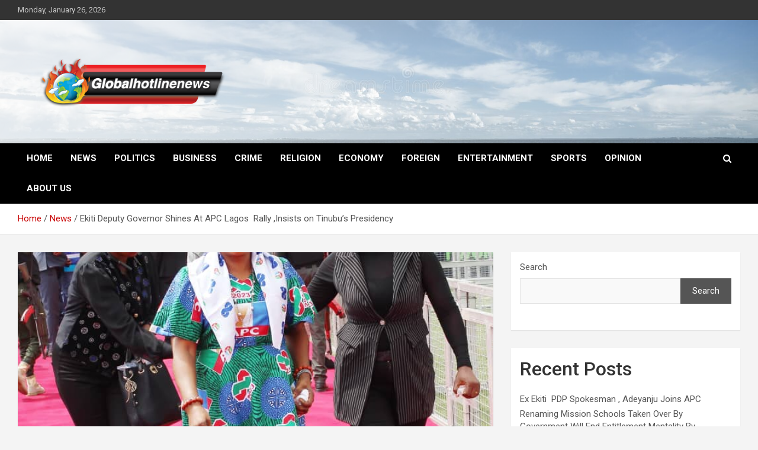

--- FILE ---
content_type: text/html; charset=UTF-8
request_url: https://globalhotlinenews.com/ekiti-deputy-governor-shines-at-apc-lagos-rally-insist-on-tinubus-presidency/
body_size: 16793
content:
<!doctype html>
<html lang="en-US">
<head>
	<meta charset="UTF-8">
	<meta name="viewport" content="width=device-width, initial-scale=1, shrink-to-fit=no">
	<link rel="profile" href="https://gmpg.org/xfn/11">

	<title>Ekiti Deputy Governor Shines At APC Lagos  Rally ,Insists on Tinubu&#8217;s Presidency  &#8211; Globalhotlinenews</title>
<meta name='robots' content='max-image-preview:large' />
<link rel='dns-prefetch' href='//stats.wp.com' />
<link rel='dns-prefetch' href='//fonts.googleapis.com' />
<link rel='dns-prefetch' href='//c0.wp.com' />
<link rel='dns-prefetch' href='//widgets.wp.com' />
<link rel='dns-prefetch' href='//s0.wp.com' />
<link rel='dns-prefetch' href='//0.gravatar.com' />
<link rel='dns-prefetch' href='//1.gravatar.com' />
<link rel='dns-prefetch' href='//2.gravatar.com' />
<link rel="alternate" type="application/rss+xml" title="Globalhotlinenews &raquo; Feed" href="https://globalhotlinenews.com/feed/" />
<link rel="alternate" type="application/rss+xml" title="Globalhotlinenews &raquo; Comments Feed" href="https://globalhotlinenews.com/comments/feed/" />
<link rel="alternate" type="application/rss+xml" title="Globalhotlinenews &raquo; Ekiti Deputy Governor Shines At APC Lagos  Rally ,Insists on Tinubu&#8217;s Presidency  Comments Feed" href="https://globalhotlinenews.com/ekiti-deputy-governor-shines-at-apc-lagos-rally-insist-on-tinubus-presidency/feed/" />
<link rel="alternate" title="oEmbed (JSON)" type="application/json+oembed" href="https://globalhotlinenews.com/wp-json/oembed/1.0/embed?url=https%3A%2F%2Fglobalhotlinenews.com%2Fekiti-deputy-governor-shines-at-apc-lagos-rally-insist-on-tinubus-presidency%2F" />
<link rel="alternate" title="oEmbed (XML)" type="text/xml+oembed" href="https://globalhotlinenews.com/wp-json/oembed/1.0/embed?url=https%3A%2F%2Fglobalhotlinenews.com%2Fekiti-deputy-governor-shines-at-apc-lagos-rally-insist-on-tinubus-presidency%2F&#038;format=xml" />
<style id='wp-img-auto-sizes-contain-inline-css' type='text/css'>
img:is([sizes=auto i],[sizes^="auto," i]){contain-intrinsic-size:3000px 1500px}
/*# sourceURL=wp-img-auto-sizes-contain-inline-css */
</style>
<style id='wp-emoji-styles-inline-css' type='text/css'>

	img.wp-smiley, img.emoji {
		display: inline !important;
		border: none !important;
		box-shadow: none !important;
		height: 1em !important;
		width: 1em !important;
		margin: 0 0.07em !important;
		vertical-align: -0.1em !important;
		background: none !important;
		padding: 0 !important;
	}
/*# sourceURL=wp-emoji-styles-inline-css */
</style>
<style id='wp-block-library-inline-css' type='text/css'>
:root{--wp-block-synced-color:#7a00df;--wp-block-synced-color--rgb:122,0,223;--wp-bound-block-color:var(--wp-block-synced-color);--wp-editor-canvas-background:#ddd;--wp-admin-theme-color:#007cba;--wp-admin-theme-color--rgb:0,124,186;--wp-admin-theme-color-darker-10:#006ba1;--wp-admin-theme-color-darker-10--rgb:0,107,160.5;--wp-admin-theme-color-darker-20:#005a87;--wp-admin-theme-color-darker-20--rgb:0,90,135;--wp-admin-border-width-focus:2px}@media (min-resolution:192dpi){:root{--wp-admin-border-width-focus:1.5px}}.wp-element-button{cursor:pointer}:root .has-very-light-gray-background-color{background-color:#eee}:root .has-very-dark-gray-background-color{background-color:#313131}:root .has-very-light-gray-color{color:#eee}:root .has-very-dark-gray-color{color:#313131}:root .has-vivid-green-cyan-to-vivid-cyan-blue-gradient-background{background:linear-gradient(135deg,#00d084,#0693e3)}:root .has-purple-crush-gradient-background{background:linear-gradient(135deg,#34e2e4,#4721fb 50%,#ab1dfe)}:root .has-hazy-dawn-gradient-background{background:linear-gradient(135deg,#faaca8,#dad0ec)}:root .has-subdued-olive-gradient-background{background:linear-gradient(135deg,#fafae1,#67a671)}:root .has-atomic-cream-gradient-background{background:linear-gradient(135deg,#fdd79a,#004a59)}:root .has-nightshade-gradient-background{background:linear-gradient(135deg,#330968,#31cdcf)}:root .has-midnight-gradient-background{background:linear-gradient(135deg,#020381,#2874fc)}:root{--wp--preset--font-size--normal:16px;--wp--preset--font-size--huge:42px}.has-regular-font-size{font-size:1em}.has-larger-font-size{font-size:2.625em}.has-normal-font-size{font-size:var(--wp--preset--font-size--normal)}.has-huge-font-size{font-size:var(--wp--preset--font-size--huge)}.has-text-align-center{text-align:center}.has-text-align-left{text-align:left}.has-text-align-right{text-align:right}.has-fit-text{white-space:nowrap!important}#end-resizable-editor-section{display:none}.aligncenter{clear:both}.items-justified-left{justify-content:flex-start}.items-justified-center{justify-content:center}.items-justified-right{justify-content:flex-end}.items-justified-space-between{justify-content:space-between}.screen-reader-text{border:0;clip-path:inset(50%);height:1px;margin:-1px;overflow:hidden;padding:0;position:absolute;width:1px;word-wrap:normal!important}.screen-reader-text:focus{background-color:#ddd;clip-path:none;color:#444;display:block;font-size:1em;height:auto;left:5px;line-height:normal;padding:15px 23px 14px;text-decoration:none;top:5px;width:auto;z-index:100000}html :where(.has-border-color){border-style:solid}html :where([style*=border-top-color]){border-top-style:solid}html :where([style*=border-right-color]){border-right-style:solid}html :where([style*=border-bottom-color]){border-bottom-style:solid}html :where([style*=border-left-color]){border-left-style:solid}html :where([style*=border-width]){border-style:solid}html :where([style*=border-top-width]){border-top-style:solid}html :where([style*=border-right-width]){border-right-style:solid}html :where([style*=border-bottom-width]){border-bottom-style:solid}html :where([style*=border-left-width]){border-left-style:solid}html :where(img[class*=wp-image-]){height:auto;max-width:100%}:where(figure){margin:0 0 1em}html :where(.is-position-sticky){--wp-admin--admin-bar--position-offset:var(--wp-admin--admin-bar--height,0px)}@media screen and (max-width:600px){html :where(.is-position-sticky){--wp-admin--admin-bar--position-offset:0px}}
.has-text-align-justify{text-align:justify;}

/*# sourceURL=wp-block-library-inline-css */
</style><style id='wp-block-heading-inline-css' type='text/css'>
h1:where(.wp-block-heading).has-background,h2:where(.wp-block-heading).has-background,h3:where(.wp-block-heading).has-background,h4:where(.wp-block-heading).has-background,h5:where(.wp-block-heading).has-background,h6:where(.wp-block-heading).has-background{padding:1.25em 2.375em}h1.has-text-align-left[style*=writing-mode]:where([style*=vertical-lr]),h1.has-text-align-right[style*=writing-mode]:where([style*=vertical-rl]),h2.has-text-align-left[style*=writing-mode]:where([style*=vertical-lr]),h2.has-text-align-right[style*=writing-mode]:where([style*=vertical-rl]),h3.has-text-align-left[style*=writing-mode]:where([style*=vertical-lr]),h3.has-text-align-right[style*=writing-mode]:where([style*=vertical-rl]),h4.has-text-align-left[style*=writing-mode]:where([style*=vertical-lr]),h4.has-text-align-right[style*=writing-mode]:where([style*=vertical-rl]),h5.has-text-align-left[style*=writing-mode]:where([style*=vertical-lr]),h5.has-text-align-right[style*=writing-mode]:where([style*=vertical-rl]),h6.has-text-align-left[style*=writing-mode]:where([style*=vertical-lr]),h6.has-text-align-right[style*=writing-mode]:where([style*=vertical-rl]){rotate:180deg}
/*# sourceURL=https://c0.wp.com/c/6.9/wp-includes/blocks/heading/style.min.css */
</style>
<style id='wp-block-latest-comments-inline-css' type='text/css'>
ol.wp-block-latest-comments{box-sizing:border-box;margin-left:0}:where(.wp-block-latest-comments:not([style*=line-height] .wp-block-latest-comments__comment)){line-height:1.1}:where(.wp-block-latest-comments:not([style*=line-height] .wp-block-latest-comments__comment-excerpt p)){line-height:1.8}.has-dates :where(.wp-block-latest-comments:not([style*=line-height])),.has-excerpts :where(.wp-block-latest-comments:not([style*=line-height])){line-height:1.5}.wp-block-latest-comments .wp-block-latest-comments{padding-left:0}.wp-block-latest-comments__comment{list-style:none;margin-bottom:1em}.has-avatars .wp-block-latest-comments__comment{list-style:none;min-height:2.25em}.has-avatars .wp-block-latest-comments__comment .wp-block-latest-comments__comment-excerpt,.has-avatars .wp-block-latest-comments__comment .wp-block-latest-comments__comment-meta{margin-left:3.25em}.wp-block-latest-comments__comment-excerpt p{font-size:.875em;margin:.36em 0 1.4em}.wp-block-latest-comments__comment-date{display:block;font-size:.75em}.wp-block-latest-comments .avatar,.wp-block-latest-comments__comment-avatar{border-radius:1.5em;display:block;float:left;height:2.5em;margin-right:.75em;width:2.5em}.wp-block-latest-comments[class*=-font-size] a,.wp-block-latest-comments[style*=font-size] a{font-size:inherit}
/*# sourceURL=https://c0.wp.com/c/6.9/wp-includes/blocks/latest-comments/style.min.css */
</style>
<style id='wp-block-latest-posts-inline-css' type='text/css'>
.wp-block-latest-posts{box-sizing:border-box}.wp-block-latest-posts.alignleft{margin-right:2em}.wp-block-latest-posts.alignright{margin-left:2em}.wp-block-latest-posts.wp-block-latest-posts__list{list-style:none}.wp-block-latest-posts.wp-block-latest-posts__list li{clear:both;overflow-wrap:break-word}.wp-block-latest-posts.is-grid{display:flex;flex-wrap:wrap}.wp-block-latest-posts.is-grid li{margin:0 1.25em 1.25em 0;width:100%}@media (min-width:600px){.wp-block-latest-posts.columns-2 li{width:calc(50% - .625em)}.wp-block-latest-posts.columns-2 li:nth-child(2n){margin-right:0}.wp-block-latest-posts.columns-3 li{width:calc(33.33333% - .83333em)}.wp-block-latest-posts.columns-3 li:nth-child(3n){margin-right:0}.wp-block-latest-posts.columns-4 li{width:calc(25% - .9375em)}.wp-block-latest-posts.columns-4 li:nth-child(4n){margin-right:0}.wp-block-latest-posts.columns-5 li{width:calc(20% - 1em)}.wp-block-latest-posts.columns-5 li:nth-child(5n){margin-right:0}.wp-block-latest-posts.columns-6 li{width:calc(16.66667% - 1.04167em)}.wp-block-latest-posts.columns-6 li:nth-child(6n){margin-right:0}}:root :where(.wp-block-latest-posts.is-grid){padding:0}:root :where(.wp-block-latest-posts.wp-block-latest-posts__list){padding-left:0}.wp-block-latest-posts__post-author,.wp-block-latest-posts__post-date{display:block;font-size:.8125em}.wp-block-latest-posts__post-excerpt,.wp-block-latest-posts__post-full-content{margin-bottom:1em;margin-top:.5em}.wp-block-latest-posts__featured-image a{display:inline-block}.wp-block-latest-posts__featured-image img{height:auto;max-width:100%;width:auto}.wp-block-latest-posts__featured-image.alignleft{float:left;margin-right:1em}.wp-block-latest-posts__featured-image.alignright{float:right;margin-left:1em}.wp-block-latest-posts__featured-image.aligncenter{margin-bottom:1em;text-align:center}
/*# sourceURL=https://c0.wp.com/c/6.9/wp-includes/blocks/latest-posts/style.min.css */
</style>
<style id='wp-block-search-inline-css' type='text/css'>
.wp-block-search__button{margin-left:10px;word-break:normal}.wp-block-search__button.has-icon{line-height:0}.wp-block-search__button svg{height:1.25em;min-height:24px;min-width:24px;width:1.25em;fill:currentColor;vertical-align:text-bottom}:where(.wp-block-search__button){border:1px solid #ccc;padding:6px 10px}.wp-block-search__inside-wrapper{display:flex;flex:auto;flex-wrap:nowrap;max-width:100%}.wp-block-search__label{width:100%}.wp-block-search.wp-block-search__button-only .wp-block-search__button{box-sizing:border-box;display:flex;flex-shrink:0;justify-content:center;margin-left:0;max-width:100%}.wp-block-search.wp-block-search__button-only .wp-block-search__inside-wrapper{min-width:0!important;transition-property:width}.wp-block-search.wp-block-search__button-only .wp-block-search__input{flex-basis:100%;transition-duration:.3s}.wp-block-search.wp-block-search__button-only.wp-block-search__searchfield-hidden,.wp-block-search.wp-block-search__button-only.wp-block-search__searchfield-hidden .wp-block-search__inside-wrapper{overflow:hidden}.wp-block-search.wp-block-search__button-only.wp-block-search__searchfield-hidden .wp-block-search__input{border-left-width:0!important;border-right-width:0!important;flex-basis:0;flex-grow:0;margin:0;min-width:0!important;padding-left:0!important;padding-right:0!important;width:0!important}:where(.wp-block-search__input){appearance:none;border:1px solid #949494;flex-grow:1;font-family:inherit;font-size:inherit;font-style:inherit;font-weight:inherit;letter-spacing:inherit;line-height:inherit;margin-left:0;margin-right:0;min-width:3rem;padding:8px;text-decoration:unset!important;text-transform:inherit}:where(.wp-block-search__button-inside .wp-block-search__inside-wrapper){background-color:#fff;border:1px solid #949494;box-sizing:border-box;padding:4px}:where(.wp-block-search__button-inside .wp-block-search__inside-wrapper) .wp-block-search__input{border:none;border-radius:0;padding:0 4px}:where(.wp-block-search__button-inside .wp-block-search__inside-wrapper) .wp-block-search__input:focus{outline:none}:where(.wp-block-search__button-inside .wp-block-search__inside-wrapper) :where(.wp-block-search__button){padding:4px 8px}.wp-block-search.aligncenter .wp-block-search__inside-wrapper{margin:auto}.wp-block[data-align=right] .wp-block-search.wp-block-search__button-only .wp-block-search__inside-wrapper{float:right}
/*# sourceURL=https://c0.wp.com/c/6.9/wp-includes/blocks/search/style.min.css */
</style>
<style id='wp-block-group-inline-css' type='text/css'>
.wp-block-group{box-sizing:border-box}:where(.wp-block-group.wp-block-group-is-layout-constrained){position:relative}
/*# sourceURL=https://c0.wp.com/c/6.9/wp-includes/blocks/group/style.min.css */
</style>
<style id='global-styles-inline-css' type='text/css'>
:root{--wp--preset--aspect-ratio--square: 1;--wp--preset--aspect-ratio--4-3: 4/3;--wp--preset--aspect-ratio--3-4: 3/4;--wp--preset--aspect-ratio--3-2: 3/2;--wp--preset--aspect-ratio--2-3: 2/3;--wp--preset--aspect-ratio--16-9: 16/9;--wp--preset--aspect-ratio--9-16: 9/16;--wp--preset--color--black: #000000;--wp--preset--color--cyan-bluish-gray: #abb8c3;--wp--preset--color--white: #ffffff;--wp--preset--color--pale-pink: #f78da7;--wp--preset--color--vivid-red: #cf2e2e;--wp--preset--color--luminous-vivid-orange: #ff6900;--wp--preset--color--luminous-vivid-amber: #fcb900;--wp--preset--color--light-green-cyan: #7bdcb5;--wp--preset--color--vivid-green-cyan: #00d084;--wp--preset--color--pale-cyan-blue: #8ed1fc;--wp--preset--color--vivid-cyan-blue: #0693e3;--wp--preset--color--vivid-purple: #9b51e0;--wp--preset--gradient--vivid-cyan-blue-to-vivid-purple: linear-gradient(135deg,rgb(6,147,227) 0%,rgb(155,81,224) 100%);--wp--preset--gradient--light-green-cyan-to-vivid-green-cyan: linear-gradient(135deg,rgb(122,220,180) 0%,rgb(0,208,130) 100%);--wp--preset--gradient--luminous-vivid-amber-to-luminous-vivid-orange: linear-gradient(135deg,rgb(252,185,0) 0%,rgb(255,105,0) 100%);--wp--preset--gradient--luminous-vivid-orange-to-vivid-red: linear-gradient(135deg,rgb(255,105,0) 0%,rgb(207,46,46) 100%);--wp--preset--gradient--very-light-gray-to-cyan-bluish-gray: linear-gradient(135deg,rgb(238,238,238) 0%,rgb(169,184,195) 100%);--wp--preset--gradient--cool-to-warm-spectrum: linear-gradient(135deg,rgb(74,234,220) 0%,rgb(151,120,209) 20%,rgb(207,42,186) 40%,rgb(238,44,130) 60%,rgb(251,105,98) 80%,rgb(254,248,76) 100%);--wp--preset--gradient--blush-light-purple: linear-gradient(135deg,rgb(255,206,236) 0%,rgb(152,150,240) 100%);--wp--preset--gradient--blush-bordeaux: linear-gradient(135deg,rgb(254,205,165) 0%,rgb(254,45,45) 50%,rgb(107,0,62) 100%);--wp--preset--gradient--luminous-dusk: linear-gradient(135deg,rgb(255,203,112) 0%,rgb(199,81,192) 50%,rgb(65,88,208) 100%);--wp--preset--gradient--pale-ocean: linear-gradient(135deg,rgb(255,245,203) 0%,rgb(182,227,212) 50%,rgb(51,167,181) 100%);--wp--preset--gradient--electric-grass: linear-gradient(135deg,rgb(202,248,128) 0%,rgb(113,206,126) 100%);--wp--preset--gradient--midnight: linear-gradient(135deg,rgb(2,3,129) 0%,rgb(40,116,252) 100%);--wp--preset--font-size--small: 13px;--wp--preset--font-size--medium: 20px;--wp--preset--font-size--large: 36px;--wp--preset--font-size--x-large: 42px;--wp--preset--spacing--20: 0.44rem;--wp--preset--spacing--30: 0.67rem;--wp--preset--spacing--40: 1rem;--wp--preset--spacing--50: 1.5rem;--wp--preset--spacing--60: 2.25rem;--wp--preset--spacing--70: 3.38rem;--wp--preset--spacing--80: 5.06rem;--wp--preset--shadow--natural: 6px 6px 9px rgba(0, 0, 0, 0.2);--wp--preset--shadow--deep: 12px 12px 50px rgba(0, 0, 0, 0.4);--wp--preset--shadow--sharp: 6px 6px 0px rgba(0, 0, 0, 0.2);--wp--preset--shadow--outlined: 6px 6px 0px -3px rgb(255, 255, 255), 6px 6px rgb(0, 0, 0);--wp--preset--shadow--crisp: 6px 6px 0px rgb(0, 0, 0);}:where(.is-layout-flex){gap: 0.5em;}:where(.is-layout-grid){gap: 0.5em;}body .is-layout-flex{display: flex;}.is-layout-flex{flex-wrap: wrap;align-items: center;}.is-layout-flex > :is(*, div){margin: 0;}body .is-layout-grid{display: grid;}.is-layout-grid > :is(*, div){margin: 0;}:where(.wp-block-columns.is-layout-flex){gap: 2em;}:where(.wp-block-columns.is-layout-grid){gap: 2em;}:where(.wp-block-post-template.is-layout-flex){gap: 1.25em;}:where(.wp-block-post-template.is-layout-grid){gap: 1.25em;}.has-black-color{color: var(--wp--preset--color--black) !important;}.has-cyan-bluish-gray-color{color: var(--wp--preset--color--cyan-bluish-gray) !important;}.has-white-color{color: var(--wp--preset--color--white) !important;}.has-pale-pink-color{color: var(--wp--preset--color--pale-pink) !important;}.has-vivid-red-color{color: var(--wp--preset--color--vivid-red) !important;}.has-luminous-vivid-orange-color{color: var(--wp--preset--color--luminous-vivid-orange) !important;}.has-luminous-vivid-amber-color{color: var(--wp--preset--color--luminous-vivid-amber) !important;}.has-light-green-cyan-color{color: var(--wp--preset--color--light-green-cyan) !important;}.has-vivid-green-cyan-color{color: var(--wp--preset--color--vivid-green-cyan) !important;}.has-pale-cyan-blue-color{color: var(--wp--preset--color--pale-cyan-blue) !important;}.has-vivid-cyan-blue-color{color: var(--wp--preset--color--vivid-cyan-blue) !important;}.has-vivid-purple-color{color: var(--wp--preset--color--vivid-purple) !important;}.has-black-background-color{background-color: var(--wp--preset--color--black) !important;}.has-cyan-bluish-gray-background-color{background-color: var(--wp--preset--color--cyan-bluish-gray) !important;}.has-white-background-color{background-color: var(--wp--preset--color--white) !important;}.has-pale-pink-background-color{background-color: var(--wp--preset--color--pale-pink) !important;}.has-vivid-red-background-color{background-color: var(--wp--preset--color--vivid-red) !important;}.has-luminous-vivid-orange-background-color{background-color: var(--wp--preset--color--luminous-vivid-orange) !important;}.has-luminous-vivid-amber-background-color{background-color: var(--wp--preset--color--luminous-vivid-amber) !important;}.has-light-green-cyan-background-color{background-color: var(--wp--preset--color--light-green-cyan) !important;}.has-vivid-green-cyan-background-color{background-color: var(--wp--preset--color--vivid-green-cyan) !important;}.has-pale-cyan-blue-background-color{background-color: var(--wp--preset--color--pale-cyan-blue) !important;}.has-vivid-cyan-blue-background-color{background-color: var(--wp--preset--color--vivid-cyan-blue) !important;}.has-vivid-purple-background-color{background-color: var(--wp--preset--color--vivid-purple) !important;}.has-black-border-color{border-color: var(--wp--preset--color--black) !important;}.has-cyan-bluish-gray-border-color{border-color: var(--wp--preset--color--cyan-bluish-gray) !important;}.has-white-border-color{border-color: var(--wp--preset--color--white) !important;}.has-pale-pink-border-color{border-color: var(--wp--preset--color--pale-pink) !important;}.has-vivid-red-border-color{border-color: var(--wp--preset--color--vivid-red) !important;}.has-luminous-vivid-orange-border-color{border-color: var(--wp--preset--color--luminous-vivid-orange) !important;}.has-luminous-vivid-amber-border-color{border-color: var(--wp--preset--color--luminous-vivid-amber) !important;}.has-light-green-cyan-border-color{border-color: var(--wp--preset--color--light-green-cyan) !important;}.has-vivid-green-cyan-border-color{border-color: var(--wp--preset--color--vivid-green-cyan) !important;}.has-pale-cyan-blue-border-color{border-color: var(--wp--preset--color--pale-cyan-blue) !important;}.has-vivid-cyan-blue-border-color{border-color: var(--wp--preset--color--vivid-cyan-blue) !important;}.has-vivid-purple-border-color{border-color: var(--wp--preset--color--vivid-purple) !important;}.has-vivid-cyan-blue-to-vivid-purple-gradient-background{background: var(--wp--preset--gradient--vivid-cyan-blue-to-vivid-purple) !important;}.has-light-green-cyan-to-vivid-green-cyan-gradient-background{background: var(--wp--preset--gradient--light-green-cyan-to-vivid-green-cyan) !important;}.has-luminous-vivid-amber-to-luminous-vivid-orange-gradient-background{background: var(--wp--preset--gradient--luminous-vivid-amber-to-luminous-vivid-orange) !important;}.has-luminous-vivid-orange-to-vivid-red-gradient-background{background: var(--wp--preset--gradient--luminous-vivid-orange-to-vivid-red) !important;}.has-very-light-gray-to-cyan-bluish-gray-gradient-background{background: var(--wp--preset--gradient--very-light-gray-to-cyan-bluish-gray) !important;}.has-cool-to-warm-spectrum-gradient-background{background: var(--wp--preset--gradient--cool-to-warm-spectrum) !important;}.has-blush-light-purple-gradient-background{background: var(--wp--preset--gradient--blush-light-purple) !important;}.has-blush-bordeaux-gradient-background{background: var(--wp--preset--gradient--blush-bordeaux) !important;}.has-luminous-dusk-gradient-background{background: var(--wp--preset--gradient--luminous-dusk) !important;}.has-pale-ocean-gradient-background{background: var(--wp--preset--gradient--pale-ocean) !important;}.has-electric-grass-gradient-background{background: var(--wp--preset--gradient--electric-grass) !important;}.has-midnight-gradient-background{background: var(--wp--preset--gradient--midnight) !important;}.has-small-font-size{font-size: var(--wp--preset--font-size--small) !important;}.has-medium-font-size{font-size: var(--wp--preset--font-size--medium) !important;}.has-large-font-size{font-size: var(--wp--preset--font-size--large) !important;}.has-x-large-font-size{font-size: var(--wp--preset--font-size--x-large) !important;}
/*# sourceURL=global-styles-inline-css */
</style>

<style id='classic-theme-styles-inline-css' type='text/css'>
/*! This file is auto-generated */
.wp-block-button__link{color:#fff;background-color:#32373c;border-radius:9999px;box-shadow:none;text-decoration:none;padding:calc(.667em + 2px) calc(1.333em + 2px);font-size:1.125em}.wp-block-file__button{background:#32373c;color:#fff;text-decoration:none}
/*# sourceURL=/wp-includes/css/classic-themes.min.css */
</style>
<link rel='stylesheet' id='bootstrap-style-css' href='https://globalhotlinenews.com/wp-content/themes/newscard/assets/library/bootstrap/css/bootstrap.min.css?ver=4.0.0' type='text/css' media='all' />
<link rel='stylesheet' id='font-awesome-style-css' href='https://globalhotlinenews.com/wp-content/themes/newscard/assets/library/font-awesome/css/font-awesome.css?ver=6.9' type='text/css' media='all' />
<link rel='stylesheet' id='newscard-google-fonts-css' href='//fonts.googleapis.com/css?family=Roboto%3A100%2C300%2C300i%2C400%2C400i%2C500%2C500i%2C700%2C700i&#038;ver=6.9' type='text/css' media='all' />
<link rel='stylesheet' id='newscard-style-css' href='https://globalhotlinenews.com/wp-content/themes/newscard/style.css?ver=6.9' type='text/css' media='all' />
<link rel='stylesheet' id='social-logos-css' href='https://c0.wp.com/p/jetpack/13.0.1/_inc/social-logos/social-logos.min.css' type='text/css' media='all' />
<link rel='stylesheet' id='jetpack_css-css' href='https://c0.wp.com/p/jetpack/13.0.1/css/jetpack.css' type='text/css' media='all' />
<script type="text/javascript" src="https://c0.wp.com/c/6.9/wp-includes/js/jquery/jquery.min.js" id="jquery-core-js"></script>
<script type="text/javascript" src="https://c0.wp.com/c/6.9/wp-includes/js/jquery/jquery-migrate.min.js" id="jquery-migrate-js"></script>
<link rel="https://api.w.org/" href="https://globalhotlinenews.com/wp-json/" /><link rel="alternate" title="JSON" type="application/json" href="https://globalhotlinenews.com/wp-json/wp/v2/posts/6778" /><link rel="EditURI" type="application/rsd+xml" title="RSD" href="https://globalhotlinenews.com/xmlrpc.php?rsd" />
<meta name="generator" content="WordPress 6.9" />
<link rel="canonical" href="https://globalhotlinenews.com/ekiti-deputy-governor-shines-at-apc-lagos-rally-insist-on-tinubus-presidency/" />
<link rel='shortlink' href='https://globalhotlinenews.com/?p=6778' />
	<style>img#wpstats{display:none}</style>
		<link rel="pingback" href="https://globalhotlinenews.com/xmlrpc.php">		<style type="text/css">
					.site-title,
			.site-description {
				position: absolute;
				clip: rect(1px, 1px, 1px, 1px);
			}
				</style>
		
<!-- Jetpack Open Graph Tags -->
<meta property="og:type" content="article" />
<meta property="og:title" content="Ekiti Deputy Governor Shines At APC Lagos  Rally ,Insists on Tinubu&#8217;s Presidency " />
<meta property="og:url" content="https://globalhotlinenews.com/ekiti-deputy-governor-shines-at-apc-lagos-rally-insist-on-tinubus-presidency/" />
<meta property="og:description" content="Sola POPOOLA The Deputy Governor of Ekiti State, Chief (Mrs) Christianah Monisade Afuye, has said that the former governor of Lagos State, Asiwaju Bola Ahmed Tinubu remains the best material for th…" />
<meta property="article:published_time" content="2022-12-07T18:51:34+00:00" />
<meta property="article:modified_time" content="2022-12-07T18:54:29+00:00" />
<meta property="og:site_name" content="Globalhotlinenews" />
<meta property="og:image" content="https://globalhotlinenews.com/wp-content/uploads/2022/12/IMG-20221207-WA0048-1.jpg" />
<meta property="og:image:width" content="725" />
<meta property="og:image:height" content="1014" />
<meta property="og:image:alt" content="" />
<meta property="og:locale" content="en_US" />
<meta name="twitter:text:title" content="Ekiti Deputy Governor Shines At APC Lagos  Rally ,Insists on Tinubu&#8217;s Presidency " />
<meta name="twitter:image" content="https://globalhotlinenews.com/wp-content/uploads/2022/12/IMG-20221207-WA0048-1.jpg?w=640" />
<meta name="twitter:card" content="summary_large_image" />

<!-- End Jetpack Open Graph Tags -->
<link rel="icon" href="https://globalhotlinenews.com/wp-content/uploads/2022/07/cropped-Global-news-01-32x32.png" sizes="32x32" />
<link rel="icon" href="https://globalhotlinenews.com/wp-content/uploads/2022/07/cropped-Global-news-01-192x192.png" sizes="192x192" />
<link rel="apple-touch-icon" href="https://globalhotlinenews.com/wp-content/uploads/2022/07/cropped-Global-news-01-180x180.png" />
<meta name="msapplication-TileImage" content="https://globalhotlinenews.com/wp-content/uploads/2022/07/cropped-Global-news-01-270x270.png" />
		<style type="text/css" id="wp-custom-css">
			.navigation-bar {
    background-color: #000000;
    color: #ffffff;
    display: -webkit-box;
    display: -ms-flexbox;
    display: flex;
    -ms-flex-wrap: wrap;
    flex-wrap: wrap;
}
.top-stories-bar .top-stories-label .flash-icon:before {
    content: "";
    position: absolute;
    height: 10px;
    width: 10px;
    border-radius: 50%;
    -webkit-border-radius: 50%;
    -moz-border-radius: 50%;
    border: 1px solid #2c1d14;
    top: 50%;
    margin-top: -5px;
    left: 50%;
    margin-left: -5px;
    animation-name: blink-a;
    animation-duration: 2s;
    animation-iteration-count: infinite;
}
.stories-title {
    font-size: 20px;
    padding-left: 10px;
    border-left: 4px solid #2c1d14;
    margin-bottom: 15px;
    font-weight: 700;
    text-align: left;
}
.entry-meta .cat-links a {
    color: #2c1d14;
    font-weight: 700;
    text-transform: uppercase;
    margin-right: 7px;
    float: left;
    opacity: 1;
    -moz-opacity: 1;
    filter: alpha(opacity=100);
}
.post-img-wrap .entry-meta .cat-links a, .post-img-wrap + .entry-header .entry-meta .cat-links a {
    background-color: ;
    color: #ffffff;
    padding: 2px 6px;
    margin-bottom: 5px;
    text-shadow: none;
    -webkit-border-radius: 2px;
    -moz-border-radius: 2px;
    border-radius: 2px;
    margin-right: 5px;
}		</style>
		</head>

<body class="wp-singular post-template-default single single-post postid-6778 single-format-standard wp-custom-logo wp-theme-newscard theme-body">

<div id="page" class="site">
	<a class="skip-link screen-reader-text" href="#content">Skip to content</a>
	
	<header id="masthead" class="site-header">
					<div class="info-bar">
				<div class="container">
					<div class="row gutter-10">
						<div class="col col-sm contact-section">
							<div class="date">
								<ul><li>Monday, January 26, 2026</li></ul>
							</div>
						</div><!-- .contact-section -->

											</div><!-- .row -->
          		</div><!-- .container -->
        	</div><!-- .infobar -->
        		<nav class="navbar navbar-expand-lg d-block">
			<div class="navbar-head navbar-bg-set header-overlay-light"  style="background-image:url('https://globalhotlinenews.com/wp-content/uploads/2022/07/blue-horizon-ocean-beautiful-cloudy-sky-33435943.jpg');">
				<div class="container">
					<div class="row navbar-head-row align-items-center">
						<div class="col-lg-4">
							<div class="site-branding navbar-brand">
								<a href="https://globalhotlinenews.com/" class="custom-logo-link" rel="home"><img width="512" height="196" src="https://globalhotlinenews.com/wp-content/uploads/2022/07/cropped-cropped-Global-news-01.png" class="custom-logo" alt="Globalhotlinenews" decoding="async" fetchpriority="high" srcset="https://globalhotlinenews.com/wp-content/uploads/2022/07/cropped-cropped-Global-news-01.png 512w, https://globalhotlinenews.com/wp-content/uploads/2022/07/cropped-cropped-Global-news-01-300x115.png 300w" sizes="(max-width: 512px) 100vw, 512px" /></a>									<h2 class="site-title"><a href="https://globalhotlinenews.com/" rel="home">Globalhotlinenews</a></h2>
																	<p class="site-description">&#8230;for high quality news</p>
															</div><!-- .site-branding .navbar-brand -->
						</div>
											</div><!-- .row -->
				</div><!-- .container -->
			</div><!-- .navbar-head -->
			<div class="navigation-bar">
				<div class="navigation-bar-top">
					<div class="container">
						<button class="navbar-toggler menu-toggle" type="button" data-toggle="collapse" data-target="#navbarCollapse" aria-controls="navbarCollapse" aria-expanded="false" aria-label="Toggle navigation"></button>
						<span class="search-toggle"></span>
					</div><!-- .container -->
					<div class="search-bar">
						<div class="container">
							<div class="search-block off">
								<form action="https://globalhotlinenews.com/" method="get" class="search-form">
	<label class="assistive-text"> Search </label>
	<div class="input-group">
		<input type="search" value="" placeholder="Search" class="form-control s" name="s">
		<div class="input-group-prepend">
			<button class="btn btn-theme">Search</button>
		</div>
	</div>
</form><!-- .search-form -->
							</div><!-- .search-box -->
						</div><!-- .container -->
					</div><!-- .search-bar -->
				</div><!-- .navigation-bar-top -->
				<div class="navbar-main">
					<div class="container">
						<div class="collapse navbar-collapse" id="navbarCollapse">
							<div id="site-navigation" class="main-navigation nav-uppercase" role="navigation">
								<ul class="nav-menu navbar-nav d-lg-block"><li id="menu-item-15" class="menu-item menu-item-type-custom menu-item-object-custom menu-item-home menu-item-15"><a href="https://globalhotlinenews.com">Home</a></li>
<li id="menu-item-18" class="menu-item menu-item-type-taxonomy menu-item-object-category current-post-ancestor current-menu-parent current-post-parent menu-item-18"><a href="https://globalhotlinenews.com/category/news/">News</a></li>
<li id="menu-item-19" class="menu-item menu-item-type-taxonomy menu-item-object-category current-post-ancestor current-menu-parent current-post-parent menu-item-19"><a href="https://globalhotlinenews.com/category/politics/">Politics</a></li>
<li id="menu-item-16" class="menu-item menu-item-type-taxonomy menu-item-object-category menu-item-16"><a href="https://globalhotlinenews.com/category/business/">Business</a></li>
<li id="menu-item-1925" class="menu-item menu-item-type-taxonomy menu-item-object-category menu-item-1925"><a href="https://globalhotlinenews.com/category/crime/">Crime</a></li>
<li id="menu-item-1927" class="menu-item menu-item-type-taxonomy menu-item-object-category menu-item-1927"><a href="https://globalhotlinenews.com/category/religion/">Religion</a></li>
<li id="menu-item-21" class="menu-item menu-item-type-taxonomy menu-item-object-category menu-item-21"><a href="https://globalhotlinenews.com/category/economy/">Economy</a></li>
<li id="menu-item-1926" class="menu-item menu-item-type-taxonomy menu-item-object-category menu-item-1926"><a href="https://globalhotlinenews.com/category/foreign/">Foreign</a></li>
<li id="menu-item-17" class="menu-item menu-item-type-taxonomy menu-item-object-category menu-item-17"><a href="https://globalhotlinenews.com/category/entertainment/">Entertainment</a></li>
<li id="menu-item-20" class="menu-item menu-item-type-taxonomy menu-item-object-category menu-item-20"><a href="https://globalhotlinenews.com/category/sports/">Sports</a></li>
<li id="menu-item-22" class="menu-item menu-item-type-taxonomy menu-item-object-category menu-item-22"><a href="https://globalhotlinenews.com/category/opinion/">Opinion</a></li>
<li id="menu-item-2028" class="menu-item menu-item-type-post_type menu-item-object-page menu-item-2028"><a href="https://globalhotlinenews.com/about-us/">About Us</a></li>
</ul>							</div><!-- #site-navigation .main-navigation -->
						</div><!-- .navbar-collapse -->
						<div class="nav-search">
							<span class="search-toggle"></span>
						</div><!-- .nav-search -->
					</div><!-- .container -->
				</div><!-- .navbar-main -->
			</div><!-- .navigation-bar -->
		</nav><!-- .navbar -->

		
		
					<div id="breadcrumb">
				<div class="container">
					<div role="navigation" aria-label="Breadcrumbs" class="breadcrumb-trail breadcrumbs" itemprop="breadcrumb"><ul class="trail-items" itemscope itemtype="http://schema.org/BreadcrumbList"><meta name="numberOfItems" content="3" /><meta name="itemListOrder" content="Ascending" /><li itemprop="itemListElement" itemscope itemtype="http://schema.org/ListItem" class="trail-item trail-begin"><a href="https://globalhotlinenews.com/" rel="home" itemprop="item"><span itemprop="name">Home</span></a><meta itemprop="position" content="1" /></li><li itemprop="itemListElement" itemscope itemtype="http://schema.org/ListItem" class="trail-item"><a href="https://globalhotlinenews.com/category/news/" itemprop="item"><span itemprop="name">News</span></a><meta itemprop="position" content="2" /></li><li itemprop="itemListElement" itemscope itemtype="http://schema.org/ListItem" class="trail-item trail-end"><span itemprop="name">Ekiti Deputy Governor Shines At APC Lagos  Rally ,Insists on Tinubu&#8217;s Presidency </span><meta itemprop="position" content="3" /></li></ul></div>				</div>
			</div><!-- .breadcrumb -->
			</header><!-- #masthead -->
	<div id="content" class="site-content ">
		<div class="container">
							<div class="row justify-content-center site-content-row">
			<div id="primary" class="col-lg-8 content-area">		<main id="main" class="site-main">

				<div class="post-6778 post type-post status-publish format-standard has-post-thumbnail hentry category-news category-politics tag-ekiti">

		
					<figure class="post-featured-image page-single-img-wrap">
						<div class="post-img" style="background-image: url('https://globalhotlinenews.com/wp-content/uploads/2022/12/IMG-20221207-WA0048-1.jpg');"></div>
											</figure><!-- .post-featured-image .page-single-img-wrap -->

				
				<div class="entry-meta category-meta">
					<div class="cat-links"><a href="https://globalhotlinenews.com/category/news/" rel="category tag">News</a> <a href="https://globalhotlinenews.com/category/politics/" rel="category tag">Politics</a></div>
				</div><!-- .entry-meta -->

			
					<header class="entry-header">
				<h1 class="entry-title">Ekiti Deputy Governor Shines At APC Lagos  Rally ,Insists on Tinubu&#8217;s Presidency </h1>
									<div class="entry-meta">
						<div class="date"><a href="https://globalhotlinenews.com/ekiti-deputy-governor-shines-at-apc-lagos-rally-insist-on-tinubus-presidency/" title="Ekiti Deputy Governor Shines At APC Lagos  Rally ,Insists on Tinubu&#8217;s Presidency ">December 7, 2022</a> </div> <div class="by-author vcard author"><a href="https://globalhotlinenews.com/author/admin/">Editor</a> </div>											</div><!-- .entry-meta -->
								</header>
				<div class="entry-content">
			<div dir="auto"></div>
<div dir="auto"></div>
<div dir="auto"></div>
<div dir="auto"></div>
<div dir="auto"></div>
<div dir="auto">Sola POPOOLA</div>
<div dir="auto"></div>
<div dir="auto">The Deputy Governor of Ekiti State, Chief (Mrs) Christianah Monisade Afuye, has said that the former governor of Lagos State, Asiwaju Bola Ahmed Tinubu remains the best material for the 2023 Presidential poll .</div>
<div dir="auto"></div>
<div dir="auto">Mrs Afuye,who   joined  topnotches in the women wing of  the All Progressives Congress at the  rally held for the party&#8217;s presidential candidate Tinubu ahead of 2023.</div>
<div dir="auto"></div>
<div dir="auto"></div>
<div dir="auto"><img decoding="async" class="alignnone size-medium wp-image-6782" src="https://globalhotlinenews.com/wp-content/uploads/2022/12/IMG-20221207-WA0047-300x214.jpg" alt="" width="300" height="214" srcset="https://globalhotlinenews.com/wp-content/uploads/2022/12/IMG-20221207-WA0047-300x214.jpg 300w, https://globalhotlinenews.com/wp-content/uploads/2022/12/IMG-20221207-WA0047-1024x731.jpg 1024w, https://globalhotlinenews.com/wp-content/uploads/2022/12/IMG-20221207-WA0047-768x548.jpg 768w, https://globalhotlinenews.com/wp-content/uploads/2022/12/IMG-20221207-WA0047.jpg 1080w" sizes="(max-width: 300px) 100vw, 300px" /></div>
<div dir="auto"></div>
<div dir="auto">Besides the Ekiti number two citizen, present at the well-attended event held at Tafawa Balewa Square,  Lagos State, were the wives of the Presidential candidate and his running mate,  Senator Remi Tinubu and Nana Kashim-Shettima respectively, among others.</div>
<div dir="auto"></div>
<div dir="auto">The rally was intended to galvanise support for the  actualisation of the Tinubu&#8217;s landslide victory in the Southwest Region in the 2023  poll.</div>
<div dir="auto"></div>
<div dir="auto">A statement by her Special Assistant on Media, Victor Ogunje, in Ado Ekiti, on Wednesday, added that Afuye&#8217;s  attendance of the rally was in consonance with the Governor Biodun Oyebanji&#8217;s avowed stand to deliver Ekiti for Tinubu in the impending election.</div>
<div dir="auto"></div>
<div dir="auto">Oyebanji made this resolve known  while reacting to the Monday&#8217;s supreme Court&#8217;s verdict that validated  his candidacy as the APC&#8217;s candidate for the June 18, 2022 poll, in a case filed by one of the aggrieved governorship aspirants, Kayode Ojo.</div>
<div dir="auto"></div>
<div dir="auto">The Ekiti State Governor had said; &#8220;To all APC members, our next assignment is to work and mobilise massively for the victory of our Presidential Candidate, Asiwaju Bola Ahmed Tinubu, and our party in the coming presidential election.</div>
<div dir="auto"></div>
<div dir="auto">&#8220;I urge you all to go out and demonstrate your love and support for our Asiwaju”.</div>
<div dir="auto"></div>
<div dir="auto">Speaking with reporters after the event,  Mrs Afuye described Tinubu as an indisputable political leader in the Southwest region and the best choice for Nigerians in the 2023 poll among the presidential contenders.</div>
<div dir="auto"></div>
<div dir="auto">The Deputy Governor said Tinubu had distinguished himself as an accomplished technocrat and political leader, who can be trusted with power, saying the entire six states of the Southwest we deliver a block vote to him in the impending electoral battle.</div>
<div dir="auto"></div>
<div dir="auto">&#8220;Asiwaju Tinubu stands out among all the contenders in all respect. Just take a look at his strides  as a Governor of Lagos State, he distinguisged himself as a reformer, architect and builder, and that is the kind of a leader we want in Nigeria after President Muhammadu Buhari.</div>
<div dir="auto"></div>
<div dir="auto">&#8220;Lagosians still reflect and remember with nostalgic feelings, how Asiwaju rejuvenated the economy and increased the revenue generation from the paltry N600m to a staggering sum of N12bn monthly in his  eight years reign in Lagos.</div>
<div dir="auto"></div>
<div dir="auto">&#8220;To us in Ekiti State, Governor Oyebanji and other party leaders had spoken that our main preoccupation now is to mobilise votes for this detribalised and distinguished Nigerian in 2023, so that he can emerge victorious to deliver democracy dividends to Nigerians.</div>
<div dir="auto"></div>
<div dir="auto">&#8220;He had demonstrated capacity by building Lagos economy and makes it the third largest in Africa, we have unwavering confidence in his ability that he shall bring this midas touch to the national pedestal if given the opportunity&#8221;, Mrs Afuye said.</div>
<div class="sharedaddy sd-sharing-enabled"><div class="robots-nocontent sd-block sd-social sd-social-official sd-sharing"><h3 class="sd-title">Share this:</h3><div class="sd-content"><ul><li class="share-twitter"><a href="https://twitter.com/share" class="twitter-share-button" data-url="https://globalhotlinenews.com/ekiti-deputy-governor-shines-at-apc-lagos-rally-insist-on-tinubus-presidency/" data-text="Ekiti Deputy Governor Shines At APC Lagos  Rally ,Insists on Tinubu&#039;s Presidency "  >Tweet</a></li><li class="share-facebook"><div class="fb-share-button" data-href="https://globalhotlinenews.com/ekiti-deputy-governor-shines-at-apc-lagos-rally-insist-on-tinubus-presidency/" data-layout="button_count"></div></li><li class="share-email"><a rel="nofollow noopener noreferrer" data-shared="" class="share-email sd-button" href="/cdn-cgi/l/email-protection#[base64]" target="_blank" title="Click to email a link to a friend" data-email-share-error-title="Do you have email set up?" data-email-share-error-text="If you&#039;re having problems sharing via email, you might not have email set up for your browser. You may need to create a new email yourself." data-email-share-nonce="3da4e99c34" data-email-share-track-url="https://globalhotlinenews.com/ekiti-deputy-governor-shines-at-apc-lagos-rally-insist-on-tinubus-presidency/?share=email"><span>Email</span></a></li><li class="share-linkedin"><div class="linkedin_button"><script data-cfasync="false" src="/cdn-cgi/scripts/5c5dd728/cloudflare-static/email-decode.min.js"></script><script type="in/share" data-url="https://globalhotlinenews.com/ekiti-deputy-governor-shines-at-apc-lagos-rally-insist-on-tinubus-presidency/" data-counter="right"></script></div></li><li class="share-telegram"><a rel="nofollow noopener noreferrer" data-shared="" class="share-telegram sd-button" href="https://globalhotlinenews.com/ekiti-deputy-governor-shines-at-apc-lagos-rally-insist-on-tinubus-presidency/?share=telegram" target="_blank" title="Click to share on Telegram" ><span>Telegram</span></a></li><li class="share-jetpack-whatsapp"><a rel="nofollow noopener noreferrer" data-shared="" class="share-jetpack-whatsapp sd-button" href="https://globalhotlinenews.com/ekiti-deputy-governor-shines-at-apc-lagos-rally-insist-on-tinubus-presidency/?share=jetpack-whatsapp" target="_blank" title="Click to share on WhatsApp" ><span>WhatsApp</span></a></li><li class="share-end"></li></ul></div></div></div><div class='sharedaddy sd-block sd-like jetpack-likes-widget-wrapper jetpack-likes-widget-unloaded' id='like-post-wrapper-208512846-6778-6977a9a926198' data-src='https://widgets.wp.com/likes/?ver=13.0.1#blog_id=208512846&amp;post_id=6778&amp;origin=globalhotlinenews.com&amp;obj_id=208512846-6778-6977a9a926198&amp;n=1' data-name='like-post-frame-208512846-6778-6977a9a926198' data-title='Like or Reblog'><h3 class="sd-title">Like this:</h3><div class='likes-widget-placeholder post-likes-widget-placeholder' style='height: 55px;'><span class='button'><span>Like</span></span> <span class="loading">Loading...</span></div><span class='sd-text-color'></span><a class='sd-link-color'></a></div>		</div><!-- entry-content -->

		<footer class="entry-meta"><span class="tag-links"><span class="label">Tags:</span> <a href="https://globalhotlinenews.com/tag/ekiti/" rel="tag">Ekiti</a></span><!-- .tag-links --></footer><!-- .entry-meta -->	</div><!-- .post-6778 -->

	<nav class="navigation post-navigation" aria-label="Posts">
		<h2 class="screen-reader-text">Post navigation</h2>
		<div class="nav-links"><div class="nav-previous"><a href="https://globalhotlinenews.com/ekiti-assembly-to-hold-special-plenary-on-gender-based-violence-enlists-ekiti-first-lady-judiciary-security-agencies-csos-as-partners/" rel="prev">Ekiti Assembly to Hold Special Plenary on Gender Based Violence    &#8230;.. Enlists Ekiti First Lady, Judiciary, security agencies, CSOs as partners</a></div><div class="nav-next"><a href="https://globalhotlinenews.com/2023-media-stakeholders-charge-journalists-on-professionalism/" rel="next">2023 : Media Stakeholders Charge Journalists on Professionalism </a></div></div>
	</nav>
<div id="comments" class="comments-area">

		<div id="respond" class="comment-respond">
		<h3 id="reply-title" class="comment-reply-title">Leave a Reply <small><a rel="nofollow" id="cancel-comment-reply-link" href="/ekiti-deputy-governor-shines-at-apc-lagos-rally-insist-on-tinubus-presidency/#respond" style="display:none;">Cancel reply</a></small></h3><form action="https://globalhotlinenews.com/wp-comments-post.php" method="post" id="commentform" class="comment-form"><p class="comment-notes"><span id="email-notes">Your email address will not be published.</span> <span class="required-field-message">Required fields are marked <span class="required">*</span></span></p><p class="comment-form-comment"><label for="comment">Comment <span class="required">*</span></label> <textarea id="comment" name="comment" cols="45" rows="8" maxlength="65525" required></textarea></p><p class="comment-form-author"><label for="author">Name <span class="required">*</span></label> <input id="author" name="author" type="text" value="" size="30" maxlength="245" autocomplete="name" required /></p>
<p class="comment-form-email"><label for="email">Email <span class="required">*</span></label> <input id="email" name="email" type="email" value="" size="30" maxlength="100" aria-describedby="email-notes" autocomplete="email" required /></p>
<p class="comment-form-url"><label for="url">Website</label> <input id="url" name="url" type="url" value="" size="30" maxlength="200" autocomplete="url" /></p>
<p class="comment-form-cookies-consent"><input id="wp-comment-cookies-consent" name="wp-comment-cookies-consent" type="checkbox" value="yes" /> <label for="wp-comment-cookies-consent">Save my name, email, and website in this browser for the next time I comment.</label></p>
<p class="form-submit"><input name="submit" type="submit" id="submit" class="submit" value="Post Comment" /> <input type='hidden' name='comment_post_ID' value='6778' id='comment_post_ID' />
<input type='hidden' name='comment_parent' id='comment_parent' value='0' />
</p><p style="display: none !important;" class="akismet-fields-container" data-prefix="ak_"><label>&#916;<textarea name="ak_hp_textarea" cols="45" rows="8" maxlength="100"></textarea></label><input type="hidden" id="ak_js_1" name="ak_js" value="207"/><script>document.getElementById( "ak_js_1" ).setAttribute( "value", ( new Date() ).getTime() );</script></p></form>	</div><!-- #respond -->
	
</div><!-- #comments -->

		</main><!-- #main -->
	</div><!-- #primary -->


<aside id="secondary" class="col-lg-4 widget-area" role="complementary">
	<div class="sticky-sidebar">
		<section id="block-2" class="widget widget_block widget_search"><form role="search" method="get" action="https://globalhotlinenews.com/" class="wp-block-search__button-outside wp-block-search__text-button wp-block-search"    ><label class="wp-block-search__label" for="wp-block-search__input-1" >Search</label><div class="wp-block-search__inside-wrapper" ><input class="wp-block-search__input" id="wp-block-search__input-1" placeholder="" value="" type="search" name="s" required /><button aria-label="Search" class="wp-block-search__button wp-element-button" type="submit" >Search</button></div></form></section><section id="block-3" class="widget widget_block"><div class="wp-block-group"><div class="wp-block-group__inner-container is-layout-flow wp-block-group-is-layout-flow"><h2 class="wp-block-heading">Recent Posts</h2><ul class="wp-block-latest-posts__list wp-block-latest-posts"><li><a class="wp-block-latest-posts__post-title" href="https://globalhotlinenews.com/ex-ekiti-pdp-spokesman-adeyanju-joins-apc/">Ex Ekiti  PDP Spokesman , Adeyanju Joins APC</a></li>
<li><a class="wp-block-latest-posts__post-title" href="https://globalhotlinenews.com/renaming-mission-schools-taken-over-by-government-will-end-entitlement-mentality-by-religious-organizations-muric/">Renaming Mission Schools Taken Over By Government Will End Entitlement Mentality By Religious Organizations &#8211; MURIC</a></li>
<li><a class="wp-block-latest-posts__post-title" href="https://globalhotlinenews.com/induction-of-optometrists-abuad-places-premium-on-excellence-professionalism-says-registrar/">Induction of Optometrists : ABUAD Places Premium on Excellence, Professionalism ,says Registrar</a></li>
<li><a class="wp-block-latest-posts__post-title" href="https://globalhotlinenews.com/fouye-to-honour-sultan-ooni-kukah-others-at-10th-convocation-ceremonies/">FOUYE  To Honour Sultan, Ooni, Kukah, Others At  10th Convocation ceremonies</a></li>
<li><a class="wp-block-latest-posts__post-title" href="https://globalhotlinenews.com/maga-school-abduction-nigerians-deserve-to-know-identity-of-individual-who-withdrew-soldiers-muric-tells-defence-headquarters/">Maga School Abduction : Nigerians Deserve To Know Identity Of Individual Who Withdrew Soldiers &#8211; MURIC tells Defence Headquarters</a></li>
</ul></div></div></section><section id="block-4" class="widget widget_block"><div class="wp-block-group"><div class="wp-block-group__inner-container is-layout-flow wp-block-group-is-layout-flow"><h2 class="wp-block-heading">Recent Comments</h2><ol class="wp-block-latest-comments"><li class="wp-block-latest-comments__comment"><article><footer class="wp-block-latest-comments__comment-meta"><span class="wp-block-latest-comments__comment-author">Godfrey Segun Olowofela</span> on <a class="wp-block-latest-comments__comment-link" href="https://globalhotlinenews.com/ekiti-monarchs-apc-leaders-others-hail-ajibulu-for-distributing-palliatives-in-10-communities/#comment-140">Ekiti Monarchs, APC Leaders ,Others Hail Ajibulu For Distributing Palliatives in 10  communities </a></footer></article></li><li class="wp-block-latest-comments__comment"><article><footer class="wp-block-latest-comments__comment-meta"><span class="wp-block-latest-comments__comment-author">Dr SIKIRU ENIOLA</span> on <a class="wp-block-latest-comments__comment-link" href="https://globalhotlinenews.com/cmd-threatens-legal-action-over-alleged-false-publication-about-ekiti-varsity-teaching-hospital/#comment-139">CMD Threatens Legal Action Over Alleged False Publication On  Ekiti State University Teaching Hospital </a></footer></article></li><li class="wp-block-latest-comments__comment"><article><footer class="wp-block-latest-comments__comment-meta"><a class="wp-block-latest-comments__comment-author" href="http://None">Akindahunsi Adeola Tope</a> on <a class="wp-block-latest-comments__comment-link" href="https://globalhotlinenews.com/fayose-fayemi-ex-aides-make-list-of-oyebanjis-fresh-appointments/#comment-131">Fayose ,Fayemi Ex Aides Make List of Oyebanji&#8217;s  Fresh Appointments </a></footer></article></li><li class="wp-block-latest-comments__comment"><article><footer class="wp-block-latest-comments__comment-meta"><span class="wp-block-latest-comments__comment-author">Maryam Aliyu</span> on <a class="wp-block-latest-comments__comment-link" href="https://globalhotlinenews.com/ex-female-students-union-leader-picks-as-oyebanjis-special-assistant/#comment-130">Ex Female Students&#8217; Union Leader Picks  As Oyebanji&#8217;s Special Assistant </a></footer></article></li><li class="wp-block-latest-comments__comment"><article><footer class="wp-block-latest-comments__comment-meta"><span class="wp-block-latest-comments__comment-author">Amodu oluwafunmilayo.fausat</span> on <a class="wp-block-latest-comments__comment-link" href="https://globalhotlinenews.com/business-owners-to-get-free-cac-certificates-in-ekiti/#comment-122">Business Owners To  Get Free  CAC Certificates In Ekiti </a></footer></article></li></ol></div></div></section>	</div><!-- .sticky-sidebar -->
</aside><!-- #secondary -->
					</div><!-- row -->
		</div><!-- .container -->
	</div><!-- #content .site-content-->
	<footer id="colophon" class="site-footer" role="contentinfo">
		
				<div class="site-info">
			<div class="container">
				<div class="row">
										<div class="copyright col-lg order-lg-1 text-lg-left">
						<div class="theme-link">
							Copyright &copy; 2026 <a href="https://globalhotlinenews.com/" title="Globalhotlinenews" >Globalhotlinenews</a></div><div class="author-link">By <a href="https://oluyinka.tech">OLUYINKA.TECH</></div>					</div><!-- .copyright -->
				</div><!-- .row -->
			</div><!-- .container -->
		</div><!-- .site-info -->
	</footer><!-- #colophon -->
	<div class="back-to-top"><a title="Go to Top" href="#masthead"></a></div>
</div><!-- #page -->

<script type="speculationrules">
{"prefetch":[{"source":"document","where":{"and":[{"href_matches":"/*"},{"not":{"href_matches":["/wp-*.php","/wp-admin/*","/wp-content/uploads/*","/wp-content/*","/wp-content/plugins/*","/wp-content/themes/newscard/*","/*\\?(.+)"]}},{"not":{"selector_matches":"a[rel~=\"nofollow\"]"}},{"not":{"selector_matches":".no-prefetch, .no-prefetch a"}}]},"eagerness":"conservative"}]}
</script>

	<script type="text/javascript">
		window.WPCOM_sharing_counts = {"https:\/\/globalhotlinenews.com\/ekiti-deputy-governor-shines-at-apc-lagos-rally-insist-on-tinubus-presidency\/":6778};
	</script>
							<script>!function(d,s,id){var js,fjs=d.getElementsByTagName(s)[0],p=/^http:/.test(d.location)?'http':'https';if(!d.getElementById(id)){js=d.createElement(s);js.id=id;js.src=p+'://platform.twitter.com/widgets.js';fjs.parentNode.insertBefore(js,fjs);}}(document, 'script', 'twitter-wjs');</script>
						<div id="fb-root"></div>
			<script>(function(d, s, id) { var js, fjs = d.getElementsByTagName(s)[0]; if (d.getElementById(id)) return; js = d.createElement(s); js.id = id; js.src = 'https://connect.facebook.net/en_US/sdk.js#xfbml=1&amp;appId=249643311490&version=v2.3'; fjs.parentNode.insertBefore(js, fjs); }(document, 'script', 'facebook-jssdk'));</script>
			<script>
			document.body.addEventListener( 'is.post-load', function() {
				if ( 'undefined' !== typeof FB ) {
					FB.XFBML.parse();
				}
			} );
			</script>
						<script type="text/javascript">
				( function () {
					var currentScript = document.currentScript;

					// Helper function to load an external script.
					function loadScript( url, cb ) {
						var script = document.createElement( 'script' );
						var prev = currentScript || document.getElementsByTagName( 'script' )[ 0 ];
						script.setAttribute( 'async', true );
						script.setAttribute( 'src', url );
						prev.parentNode.insertBefore( script, prev );
						script.addEventListener( 'load', cb );
					}

					function init() {
						loadScript( 'https://platform.linkedin.com/in.js?async=true', function () {
							if ( typeof IN !== 'undefined' ) {
								IN.init();
							}
						} );
					}

					if ( document.readyState === 'loading' ) {
						document.addEventListener( 'DOMContentLoaded', init );
					} else {
						init();
					}

					document.body.addEventListener( 'is.post-load', function() {
						if ( typeof IN !== 'undefined' ) {
							IN.parse();
						}
					} );
				} )();
			</script>
			<script type="text/javascript" src="https://globalhotlinenews.com/wp-content/themes/newscard/assets/library/bootstrap/js/popper.min.js?ver=1.12.9" id="popper-script-js"></script>
<script type="text/javascript" src="https://globalhotlinenews.com/wp-content/themes/newscard/assets/library/bootstrap/js/bootstrap.min.js?ver=4.0.0" id="bootstrap-script-js"></script>
<script type="text/javascript" src="https://globalhotlinenews.com/wp-content/themes/newscard/assets/library/match-height/jquery.matchHeight-min.js?ver=0.7.2" id="jquery-match-height-js"></script>
<script type="text/javascript" src="https://globalhotlinenews.com/wp-content/themes/newscard/assets/library/match-height/jquery.matchHeight-settings.js?ver=6.9" id="newscard-match-height-js"></script>
<script type="text/javascript" src="https://globalhotlinenews.com/wp-content/themes/newscard/assets/js/skip-link-focus-fix.js?ver=20151215" id="newscard-skip-link-focus-fix-js"></script>
<script type="text/javascript" src="https://c0.wp.com/c/6.9/wp-includes/js/comment-reply.min.js" id="comment-reply-js" async="async" data-wp-strategy="async" fetchpriority="low"></script>
<script type="text/javascript" src="https://globalhotlinenews.com/wp-content/themes/newscard/assets/library/sticky/jquery.sticky.js?ver=1.0.4" id="jquery-sticky-js"></script>
<script type="text/javascript" src="https://globalhotlinenews.com/wp-content/themes/newscard/assets/library/sticky/jquery.sticky-settings.js?ver=6.9" id="newscard-jquery-sticky-js"></script>
<script type="text/javascript" src="https://globalhotlinenews.com/wp-content/themes/newscard/assets/js/scripts.js?ver=6.9" id="newscard-scripts-js"></script>
<script defer type="text/javascript" src="https://stats.wp.com/e-202605.js" id="jetpack-stats-js"></script>
<script type="text/javascript" id="jetpack-stats-js-after">
/* <![CDATA[ */
_stq = window._stq || [];
_stq.push([ "view", JSON.parse("{\"v\":\"ext\",\"blog\":\"208512846\",\"post\":\"6778\",\"tz\":\"1\",\"srv\":\"globalhotlinenews.com\",\"j\":\"1:13.0.1\"}") ]);
_stq.push([ "clickTrackerInit", "208512846", "6778" ]);
//# sourceURL=jetpack-stats-js-after
/* ]]> */
</script>
<script type="text/javascript" src="https://c0.wp.com/p/jetpack/13.0.1/_inc/build/likes/queuehandler.min.js" id="jetpack_likes_queuehandler-js"></script>
<script type="text/javascript" id="sharing-js-js-extra">
/* <![CDATA[ */
var sharing_js_options = {"lang":"en","counts":"1","is_stats_active":"1"};
//# sourceURL=sharing-js-js-extra
/* ]]> */
</script>
<script type="text/javascript" src="https://c0.wp.com/p/jetpack/13.0.1/_inc/build/sharedaddy/sharing.min.js" id="sharing-js-js"></script>
<script type="text/javascript" id="sharing-js-js-after">
/* <![CDATA[ */
var windowOpen;
			( function () {
				function matches( el, sel ) {
					return !! (
						el.matches && el.matches( sel ) ||
						el.msMatchesSelector && el.msMatchesSelector( sel )
					);
				}

				document.body.addEventListener( 'click', function ( event ) {
					if ( ! event.target ) {
						return;
					}

					var el;
					if ( matches( event.target, 'a.share-facebook' ) ) {
						el = event.target;
					} else if ( event.target.parentNode && matches( event.target.parentNode, 'a.share-facebook' ) ) {
						el = event.target.parentNode;
					}

					if ( el ) {
						event.preventDefault();

						// If there's another sharing window open, close it.
						if ( typeof windowOpen !== 'undefined' ) {
							windowOpen.close();
						}
						windowOpen = window.open( el.getAttribute( 'href' ), 'wpcomfacebook', 'menubar=1,resizable=1,width=600,height=400' );
						return false;
					}
				} );
			} )();
var windowOpen;
			( function () {
				function matches( el, sel ) {
					return !! (
						el.matches && el.matches( sel ) ||
						el.msMatchesSelector && el.msMatchesSelector( sel )
					);
				}

				document.body.addEventListener( 'click', function ( event ) {
					if ( ! event.target ) {
						return;
					}

					var el;
					if ( matches( event.target, 'a.share-telegram' ) ) {
						el = event.target;
					} else if ( event.target.parentNode && matches( event.target.parentNode, 'a.share-telegram' ) ) {
						el = event.target.parentNode;
					}

					if ( el ) {
						event.preventDefault();

						// If there's another sharing window open, close it.
						if ( typeof windowOpen !== 'undefined' ) {
							windowOpen.close();
						}
						windowOpen = window.open( el.getAttribute( 'href' ), 'wpcomtelegram', 'menubar=1,resizable=1,width=450,height=450' );
						return false;
					}
				} );
			} )();
//# sourceURL=sharing-js-js-after
/* ]]> */
</script>
<script id="wp-emoji-settings" type="application/json">
{"baseUrl":"https://s.w.org/images/core/emoji/17.0.2/72x72/","ext":".png","svgUrl":"https://s.w.org/images/core/emoji/17.0.2/svg/","svgExt":".svg","source":{"concatemoji":"https://globalhotlinenews.com/wp-includes/js/wp-emoji-release.min.js?ver=6.9"}}
</script>
<script type="module">
/* <![CDATA[ */
/*! This file is auto-generated */
const a=JSON.parse(document.getElementById("wp-emoji-settings").textContent),o=(window._wpemojiSettings=a,"wpEmojiSettingsSupports"),s=["flag","emoji"];function i(e){try{var t={supportTests:e,timestamp:(new Date).valueOf()};sessionStorage.setItem(o,JSON.stringify(t))}catch(e){}}function c(e,t,n){e.clearRect(0,0,e.canvas.width,e.canvas.height),e.fillText(t,0,0);t=new Uint32Array(e.getImageData(0,0,e.canvas.width,e.canvas.height).data);e.clearRect(0,0,e.canvas.width,e.canvas.height),e.fillText(n,0,0);const a=new Uint32Array(e.getImageData(0,0,e.canvas.width,e.canvas.height).data);return t.every((e,t)=>e===a[t])}function p(e,t){e.clearRect(0,0,e.canvas.width,e.canvas.height),e.fillText(t,0,0);var n=e.getImageData(16,16,1,1);for(let e=0;e<n.data.length;e++)if(0!==n.data[e])return!1;return!0}function u(e,t,n,a){switch(t){case"flag":return n(e,"\ud83c\udff3\ufe0f\u200d\u26a7\ufe0f","\ud83c\udff3\ufe0f\u200b\u26a7\ufe0f")?!1:!n(e,"\ud83c\udde8\ud83c\uddf6","\ud83c\udde8\u200b\ud83c\uddf6")&&!n(e,"\ud83c\udff4\udb40\udc67\udb40\udc62\udb40\udc65\udb40\udc6e\udb40\udc67\udb40\udc7f","\ud83c\udff4\u200b\udb40\udc67\u200b\udb40\udc62\u200b\udb40\udc65\u200b\udb40\udc6e\u200b\udb40\udc67\u200b\udb40\udc7f");case"emoji":return!a(e,"\ud83e\u1fac8")}return!1}function f(e,t,n,a){let r;const o=(r="undefined"!=typeof WorkerGlobalScope&&self instanceof WorkerGlobalScope?new OffscreenCanvas(300,150):document.createElement("canvas")).getContext("2d",{willReadFrequently:!0}),s=(o.textBaseline="top",o.font="600 32px Arial",{});return e.forEach(e=>{s[e]=t(o,e,n,a)}),s}function r(e){var t=document.createElement("script");t.src=e,t.defer=!0,document.head.appendChild(t)}a.supports={everything:!0,everythingExceptFlag:!0},new Promise(t=>{let n=function(){try{var e=JSON.parse(sessionStorage.getItem(o));if("object"==typeof e&&"number"==typeof e.timestamp&&(new Date).valueOf()<e.timestamp+604800&&"object"==typeof e.supportTests)return e.supportTests}catch(e){}return null}();if(!n){if("undefined"!=typeof Worker&&"undefined"!=typeof OffscreenCanvas&&"undefined"!=typeof URL&&URL.createObjectURL&&"undefined"!=typeof Blob)try{var e="postMessage("+f.toString()+"("+[JSON.stringify(s),u.toString(),c.toString(),p.toString()].join(",")+"));",a=new Blob([e],{type:"text/javascript"});const r=new Worker(URL.createObjectURL(a),{name:"wpTestEmojiSupports"});return void(r.onmessage=e=>{i(n=e.data),r.terminate(),t(n)})}catch(e){}i(n=f(s,u,c,p))}t(n)}).then(e=>{for(const n in e)a.supports[n]=e[n],a.supports.everything=a.supports.everything&&a.supports[n],"flag"!==n&&(a.supports.everythingExceptFlag=a.supports.everythingExceptFlag&&a.supports[n]);var t;a.supports.everythingExceptFlag=a.supports.everythingExceptFlag&&!a.supports.flag,a.supports.everything||((t=a.source||{}).concatemoji?r(t.concatemoji):t.wpemoji&&t.twemoji&&(r(t.twemoji),r(t.wpemoji)))});
//# sourceURL=https://globalhotlinenews.com/wp-includes/js/wp-emoji-loader.min.js
/* ]]> */
</script>
	<iframe src='https://widgets.wp.com/likes/master.html?ver=20260126#ver=20260126&#038;n=1' scrolling='no' id='likes-master' name='likes-master' style='display:none;'></iframe>
	<div id='likes-other-gravatars' class='wpl-new-layout' role="dialog" aria-hidden="true" tabindex="-1"><div class="likes-text"><span>%d</span></div><ul class="wpl-avatars sd-like-gravatars"></ul></div>
	
        
<script defer src="https://static.cloudflareinsights.com/beacon.min.js/vcd15cbe7772f49c399c6a5babf22c1241717689176015" integrity="sha512-ZpsOmlRQV6y907TI0dKBHq9Md29nnaEIPlkf84rnaERnq6zvWvPUqr2ft8M1aS28oN72PdrCzSjY4U6VaAw1EQ==" data-cf-beacon='{"version":"2024.11.0","token":"3f76459781b1465db7618af0396c31ee","r":1,"server_timing":{"name":{"cfCacheStatus":true,"cfEdge":true,"cfExtPri":true,"cfL4":true,"cfOrigin":true,"cfSpeedBrain":true},"location_startswith":null}}' crossorigin="anonymous"></script>
</body>
</html>


<!-- Page cached by LiteSpeed Cache 6.3.0.1 on 2026-01-26 18:51:37 -->